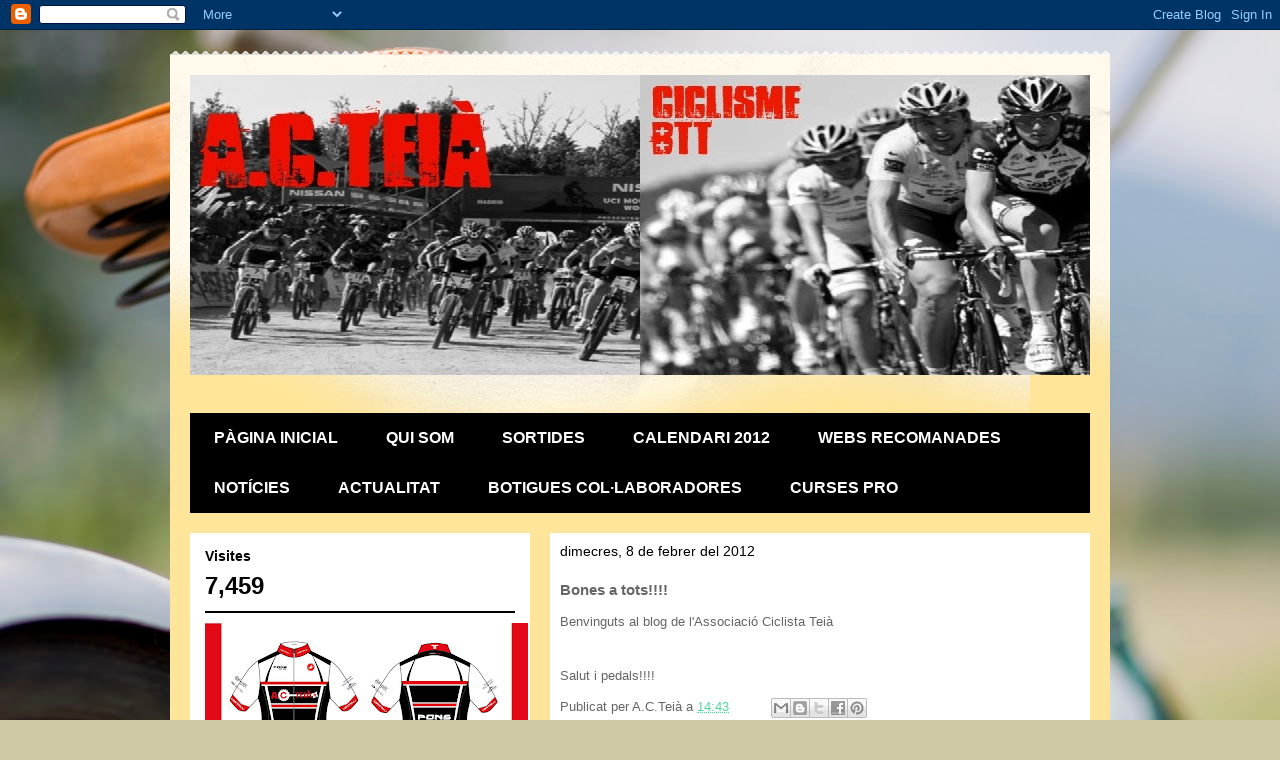

--- FILE ---
content_type: text/html; charset=UTF-8
request_url: https://acteia.blogspot.com/b/stats?style=BLACK_TRANSPARENT&timeRange=ALL_TIME&token=APq4FmCaAvExs-HB3_opx-lOWM7ysQSxdAD9m6HhE8j80nRwdINYrrUDmU-S869jHJDafvMf7N3FLtpD7R2OeysQ9pegUDBsWQ
body_size: -33
content:
{"total":7459,"sparklineOptions":{"backgroundColor":{"fillOpacity":0.1,"fill":"#000000"},"series":[{"areaOpacity":0.3,"color":"#202020"}]},"sparklineData":[[0,2],[1,2],[2,14],[3,0],[4,10],[5,6],[6,66],[7,80],[8,0],[9,0],[10,4],[11,2],[12,2],[13,2],[14,4],[15,14],[16,6],[17,42],[18,80],[19,2],[20,0],[21,4],[22,4],[23,10],[24,0],[25,0],[26,4],[27,6],[28,10],[29,2]],"nextTickMs":3600000}